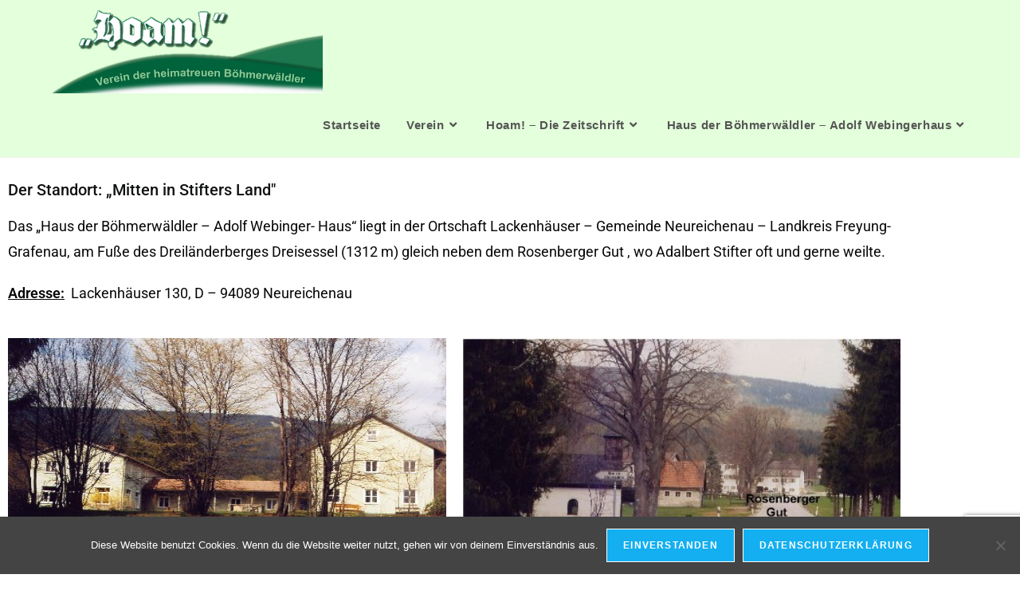

--- FILE ---
content_type: text/html; charset=utf-8
request_url: https://www.google.com/recaptcha/api2/anchor?ar=1&k=6LfdL6ErAAAAAHPXUCwAz__nuouof9yYjH3k5KWc&co=aHR0cHM6Ly93d3cuaG9hbS5ldTo0NDM.&hl=en&v=PoyoqOPhxBO7pBk68S4YbpHZ&size=invisible&anchor-ms=20000&execute-ms=30000&cb=loadwn9kjq62
body_size: 48628
content:
<!DOCTYPE HTML><html dir="ltr" lang="en"><head><meta http-equiv="Content-Type" content="text/html; charset=UTF-8">
<meta http-equiv="X-UA-Compatible" content="IE=edge">
<title>reCAPTCHA</title>
<style type="text/css">
/* cyrillic-ext */
@font-face {
  font-family: 'Roboto';
  font-style: normal;
  font-weight: 400;
  font-stretch: 100%;
  src: url(//fonts.gstatic.com/s/roboto/v48/KFO7CnqEu92Fr1ME7kSn66aGLdTylUAMa3GUBHMdazTgWw.woff2) format('woff2');
  unicode-range: U+0460-052F, U+1C80-1C8A, U+20B4, U+2DE0-2DFF, U+A640-A69F, U+FE2E-FE2F;
}
/* cyrillic */
@font-face {
  font-family: 'Roboto';
  font-style: normal;
  font-weight: 400;
  font-stretch: 100%;
  src: url(//fonts.gstatic.com/s/roboto/v48/KFO7CnqEu92Fr1ME7kSn66aGLdTylUAMa3iUBHMdazTgWw.woff2) format('woff2');
  unicode-range: U+0301, U+0400-045F, U+0490-0491, U+04B0-04B1, U+2116;
}
/* greek-ext */
@font-face {
  font-family: 'Roboto';
  font-style: normal;
  font-weight: 400;
  font-stretch: 100%;
  src: url(//fonts.gstatic.com/s/roboto/v48/KFO7CnqEu92Fr1ME7kSn66aGLdTylUAMa3CUBHMdazTgWw.woff2) format('woff2');
  unicode-range: U+1F00-1FFF;
}
/* greek */
@font-face {
  font-family: 'Roboto';
  font-style: normal;
  font-weight: 400;
  font-stretch: 100%;
  src: url(//fonts.gstatic.com/s/roboto/v48/KFO7CnqEu92Fr1ME7kSn66aGLdTylUAMa3-UBHMdazTgWw.woff2) format('woff2');
  unicode-range: U+0370-0377, U+037A-037F, U+0384-038A, U+038C, U+038E-03A1, U+03A3-03FF;
}
/* math */
@font-face {
  font-family: 'Roboto';
  font-style: normal;
  font-weight: 400;
  font-stretch: 100%;
  src: url(//fonts.gstatic.com/s/roboto/v48/KFO7CnqEu92Fr1ME7kSn66aGLdTylUAMawCUBHMdazTgWw.woff2) format('woff2');
  unicode-range: U+0302-0303, U+0305, U+0307-0308, U+0310, U+0312, U+0315, U+031A, U+0326-0327, U+032C, U+032F-0330, U+0332-0333, U+0338, U+033A, U+0346, U+034D, U+0391-03A1, U+03A3-03A9, U+03B1-03C9, U+03D1, U+03D5-03D6, U+03F0-03F1, U+03F4-03F5, U+2016-2017, U+2034-2038, U+203C, U+2040, U+2043, U+2047, U+2050, U+2057, U+205F, U+2070-2071, U+2074-208E, U+2090-209C, U+20D0-20DC, U+20E1, U+20E5-20EF, U+2100-2112, U+2114-2115, U+2117-2121, U+2123-214F, U+2190, U+2192, U+2194-21AE, U+21B0-21E5, U+21F1-21F2, U+21F4-2211, U+2213-2214, U+2216-22FF, U+2308-230B, U+2310, U+2319, U+231C-2321, U+2336-237A, U+237C, U+2395, U+239B-23B7, U+23D0, U+23DC-23E1, U+2474-2475, U+25AF, U+25B3, U+25B7, U+25BD, U+25C1, U+25CA, U+25CC, U+25FB, U+266D-266F, U+27C0-27FF, U+2900-2AFF, U+2B0E-2B11, U+2B30-2B4C, U+2BFE, U+3030, U+FF5B, U+FF5D, U+1D400-1D7FF, U+1EE00-1EEFF;
}
/* symbols */
@font-face {
  font-family: 'Roboto';
  font-style: normal;
  font-weight: 400;
  font-stretch: 100%;
  src: url(//fonts.gstatic.com/s/roboto/v48/KFO7CnqEu92Fr1ME7kSn66aGLdTylUAMaxKUBHMdazTgWw.woff2) format('woff2');
  unicode-range: U+0001-000C, U+000E-001F, U+007F-009F, U+20DD-20E0, U+20E2-20E4, U+2150-218F, U+2190, U+2192, U+2194-2199, U+21AF, U+21E6-21F0, U+21F3, U+2218-2219, U+2299, U+22C4-22C6, U+2300-243F, U+2440-244A, U+2460-24FF, U+25A0-27BF, U+2800-28FF, U+2921-2922, U+2981, U+29BF, U+29EB, U+2B00-2BFF, U+4DC0-4DFF, U+FFF9-FFFB, U+10140-1018E, U+10190-1019C, U+101A0, U+101D0-101FD, U+102E0-102FB, U+10E60-10E7E, U+1D2C0-1D2D3, U+1D2E0-1D37F, U+1F000-1F0FF, U+1F100-1F1AD, U+1F1E6-1F1FF, U+1F30D-1F30F, U+1F315, U+1F31C, U+1F31E, U+1F320-1F32C, U+1F336, U+1F378, U+1F37D, U+1F382, U+1F393-1F39F, U+1F3A7-1F3A8, U+1F3AC-1F3AF, U+1F3C2, U+1F3C4-1F3C6, U+1F3CA-1F3CE, U+1F3D4-1F3E0, U+1F3ED, U+1F3F1-1F3F3, U+1F3F5-1F3F7, U+1F408, U+1F415, U+1F41F, U+1F426, U+1F43F, U+1F441-1F442, U+1F444, U+1F446-1F449, U+1F44C-1F44E, U+1F453, U+1F46A, U+1F47D, U+1F4A3, U+1F4B0, U+1F4B3, U+1F4B9, U+1F4BB, U+1F4BF, U+1F4C8-1F4CB, U+1F4D6, U+1F4DA, U+1F4DF, U+1F4E3-1F4E6, U+1F4EA-1F4ED, U+1F4F7, U+1F4F9-1F4FB, U+1F4FD-1F4FE, U+1F503, U+1F507-1F50B, U+1F50D, U+1F512-1F513, U+1F53E-1F54A, U+1F54F-1F5FA, U+1F610, U+1F650-1F67F, U+1F687, U+1F68D, U+1F691, U+1F694, U+1F698, U+1F6AD, U+1F6B2, U+1F6B9-1F6BA, U+1F6BC, U+1F6C6-1F6CF, U+1F6D3-1F6D7, U+1F6E0-1F6EA, U+1F6F0-1F6F3, U+1F6F7-1F6FC, U+1F700-1F7FF, U+1F800-1F80B, U+1F810-1F847, U+1F850-1F859, U+1F860-1F887, U+1F890-1F8AD, U+1F8B0-1F8BB, U+1F8C0-1F8C1, U+1F900-1F90B, U+1F93B, U+1F946, U+1F984, U+1F996, U+1F9E9, U+1FA00-1FA6F, U+1FA70-1FA7C, U+1FA80-1FA89, U+1FA8F-1FAC6, U+1FACE-1FADC, U+1FADF-1FAE9, U+1FAF0-1FAF8, U+1FB00-1FBFF;
}
/* vietnamese */
@font-face {
  font-family: 'Roboto';
  font-style: normal;
  font-weight: 400;
  font-stretch: 100%;
  src: url(//fonts.gstatic.com/s/roboto/v48/KFO7CnqEu92Fr1ME7kSn66aGLdTylUAMa3OUBHMdazTgWw.woff2) format('woff2');
  unicode-range: U+0102-0103, U+0110-0111, U+0128-0129, U+0168-0169, U+01A0-01A1, U+01AF-01B0, U+0300-0301, U+0303-0304, U+0308-0309, U+0323, U+0329, U+1EA0-1EF9, U+20AB;
}
/* latin-ext */
@font-face {
  font-family: 'Roboto';
  font-style: normal;
  font-weight: 400;
  font-stretch: 100%;
  src: url(//fonts.gstatic.com/s/roboto/v48/KFO7CnqEu92Fr1ME7kSn66aGLdTylUAMa3KUBHMdazTgWw.woff2) format('woff2');
  unicode-range: U+0100-02BA, U+02BD-02C5, U+02C7-02CC, U+02CE-02D7, U+02DD-02FF, U+0304, U+0308, U+0329, U+1D00-1DBF, U+1E00-1E9F, U+1EF2-1EFF, U+2020, U+20A0-20AB, U+20AD-20C0, U+2113, U+2C60-2C7F, U+A720-A7FF;
}
/* latin */
@font-face {
  font-family: 'Roboto';
  font-style: normal;
  font-weight: 400;
  font-stretch: 100%;
  src: url(//fonts.gstatic.com/s/roboto/v48/KFO7CnqEu92Fr1ME7kSn66aGLdTylUAMa3yUBHMdazQ.woff2) format('woff2');
  unicode-range: U+0000-00FF, U+0131, U+0152-0153, U+02BB-02BC, U+02C6, U+02DA, U+02DC, U+0304, U+0308, U+0329, U+2000-206F, U+20AC, U+2122, U+2191, U+2193, U+2212, U+2215, U+FEFF, U+FFFD;
}
/* cyrillic-ext */
@font-face {
  font-family: 'Roboto';
  font-style: normal;
  font-weight: 500;
  font-stretch: 100%;
  src: url(//fonts.gstatic.com/s/roboto/v48/KFO7CnqEu92Fr1ME7kSn66aGLdTylUAMa3GUBHMdazTgWw.woff2) format('woff2');
  unicode-range: U+0460-052F, U+1C80-1C8A, U+20B4, U+2DE0-2DFF, U+A640-A69F, U+FE2E-FE2F;
}
/* cyrillic */
@font-face {
  font-family: 'Roboto';
  font-style: normal;
  font-weight: 500;
  font-stretch: 100%;
  src: url(//fonts.gstatic.com/s/roboto/v48/KFO7CnqEu92Fr1ME7kSn66aGLdTylUAMa3iUBHMdazTgWw.woff2) format('woff2');
  unicode-range: U+0301, U+0400-045F, U+0490-0491, U+04B0-04B1, U+2116;
}
/* greek-ext */
@font-face {
  font-family: 'Roboto';
  font-style: normal;
  font-weight: 500;
  font-stretch: 100%;
  src: url(//fonts.gstatic.com/s/roboto/v48/KFO7CnqEu92Fr1ME7kSn66aGLdTylUAMa3CUBHMdazTgWw.woff2) format('woff2');
  unicode-range: U+1F00-1FFF;
}
/* greek */
@font-face {
  font-family: 'Roboto';
  font-style: normal;
  font-weight: 500;
  font-stretch: 100%;
  src: url(//fonts.gstatic.com/s/roboto/v48/KFO7CnqEu92Fr1ME7kSn66aGLdTylUAMa3-UBHMdazTgWw.woff2) format('woff2');
  unicode-range: U+0370-0377, U+037A-037F, U+0384-038A, U+038C, U+038E-03A1, U+03A3-03FF;
}
/* math */
@font-face {
  font-family: 'Roboto';
  font-style: normal;
  font-weight: 500;
  font-stretch: 100%;
  src: url(//fonts.gstatic.com/s/roboto/v48/KFO7CnqEu92Fr1ME7kSn66aGLdTylUAMawCUBHMdazTgWw.woff2) format('woff2');
  unicode-range: U+0302-0303, U+0305, U+0307-0308, U+0310, U+0312, U+0315, U+031A, U+0326-0327, U+032C, U+032F-0330, U+0332-0333, U+0338, U+033A, U+0346, U+034D, U+0391-03A1, U+03A3-03A9, U+03B1-03C9, U+03D1, U+03D5-03D6, U+03F0-03F1, U+03F4-03F5, U+2016-2017, U+2034-2038, U+203C, U+2040, U+2043, U+2047, U+2050, U+2057, U+205F, U+2070-2071, U+2074-208E, U+2090-209C, U+20D0-20DC, U+20E1, U+20E5-20EF, U+2100-2112, U+2114-2115, U+2117-2121, U+2123-214F, U+2190, U+2192, U+2194-21AE, U+21B0-21E5, U+21F1-21F2, U+21F4-2211, U+2213-2214, U+2216-22FF, U+2308-230B, U+2310, U+2319, U+231C-2321, U+2336-237A, U+237C, U+2395, U+239B-23B7, U+23D0, U+23DC-23E1, U+2474-2475, U+25AF, U+25B3, U+25B7, U+25BD, U+25C1, U+25CA, U+25CC, U+25FB, U+266D-266F, U+27C0-27FF, U+2900-2AFF, U+2B0E-2B11, U+2B30-2B4C, U+2BFE, U+3030, U+FF5B, U+FF5D, U+1D400-1D7FF, U+1EE00-1EEFF;
}
/* symbols */
@font-face {
  font-family: 'Roboto';
  font-style: normal;
  font-weight: 500;
  font-stretch: 100%;
  src: url(//fonts.gstatic.com/s/roboto/v48/KFO7CnqEu92Fr1ME7kSn66aGLdTylUAMaxKUBHMdazTgWw.woff2) format('woff2');
  unicode-range: U+0001-000C, U+000E-001F, U+007F-009F, U+20DD-20E0, U+20E2-20E4, U+2150-218F, U+2190, U+2192, U+2194-2199, U+21AF, U+21E6-21F0, U+21F3, U+2218-2219, U+2299, U+22C4-22C6, U+2300-243F, U+2440-244A, U+2460-24FF, U+25A0-27BF, U+2800-28FF, U+2921-2922, U+2981, U+29BF, U+29EB, U+2B00-2BFF, U+4DC0-4DFF, U+FFF9-FFFB, U+10140-1018E, U+10190-1019C, U+101A0, U+101D0-101FD, U+102E0-102FB, U+10E60-10E7E, U+1D2C0-1D2D3, U+1D2E0-1D37F, U+1F000-1F0FF, U+1F100-1F1AD, U+1F1E6-1F1FF, U+1F30D-1F30F, U+1F315, U+1F31C, U+1F31E, U+1F320-1F32C, U+1F336, U+1F378, U+1F37D, U+1F382, U+1F393-1F39F, U+1F3A7-1F3A8, U+1F3AC-1F3AF, U+1F3C2, U+1F3C4-1F3C6, U+1F3CA-1F3CE, U+1F3D4-1F3E0, U+1F3ED, U+1F3F1-1F3F3, U+1F3F5-1F3F7, U+1F408, U+1F415, U+1F41F, U+1F426, U+1F43F, U+1F441-1F442, U+1F444, U+1F446-1F449, U+1F44C-1F44E, U+1F453, U+1F46A, U+1F47D, U+1F4A3, U+1F4B0, U+1F4B3, U+1F4B9, U+1F4BB, U+1F4BF, U+1F4C8-1F4CB, U+1F4D6, U+1F4DA, U+1F4DF, U+1F4E3-1F4E6, U+1F4EA-1F4ED, U+1F4F7, U+1F4F9-1F4FB, U+1F4FD-1F4FE, U+1F503, U+1F507-1F50B, U+1F50D, U+1F512-1F513, U+1F53E-1F54A, U+1F54F-1F5FA, U+1F610, U+1F650-1F67F, U+1F687, U+1F68D, U+1F691, U+1F694, U+1F698, U+1F6AD, U+1F6B2, U+1F6B9-1F6BA, U+1F6BC, U+1F6C6-1F6CF, U+1F6D3-1F6D7, U+1F6E0-1F6EA, U+1F6F0-1F6F3, U+1F6F7-1F6FC, U+1F700-1F7FF, U+1F800-1F80B, U+1F810-1F847, U+1F850-1F859, U+1F860-1F887, U+1F890-1F8AD, U+1F8B0-1F8BB, U+1F8C0-1F8C1, U+1F900-1F90B, U+1F93B, U+1F946, U+1F984, U+1F996, U+1F9E9, U+1FA00-1FA6F, U+1FA70-1FA7C, U+1FA80-1FA89, U+1FA8F-1FAC6, U+1FACE-1FADC, U+1FADF-1FAE9, U+1FAF0-1FAF8, U+1FB00-1FBFF;
}
/* vietnamese */
@font-face {
  font-family: 'Roboto';
  font-style: normal;
  font-weight: 500;
  font-stretch: 100%;
  src: url(//fonts.gstatic.com/s/roboto/v48/KFO7CnqEu92Fr1ME7kSn66aGLdTylUAMa3OUBHMdazTgWw.woff2) format('woff2');
  unicode-range: U+0102-0103, U+0110-0111, U+0128-0129, U+0168-0169, U+01A0-01A1, U+01AF-01B0, U+0300-0301, U+0303-0304, U+0308-0309, U+0323, U+0329, U+1EA0-1EF9, U+20AB;
}
/* latin-ext */
@font-face {
  font-family: 'Roboto';
  font-style: normal;
  font-weight: 500;
  font-stretch: 100%;
  src: url(//fonts.gstatic.com/s/roboto/v48/KFO7CnqEu92Fr1ME7kSn66aGLdTylUAMa3KUBHMdazTgWw.woff2) format('woff2');
  unicode-range: U+0100-02BA, U+02BD-02C5, U+02C7-02CC, U+02CE-02D7, U+02DD-02FF, U+0304, U+0308, U+0329, U+1D00-1DBF, U+1E00-1E9F, U+1EF2-1EFF, U+2020, U+20A0-20AB, U+20AD-20C0, U+2113, U+2C60-2C7F, U+A720-A7FF;
}
/* latin */
@font-face {
  font-family: 'Roboto';
  font-style: normal;
  font-weight: 500;
  font-stretch: 100%;
  src: url(//fonts.gstatic.com/s/roboto/v48/KFO7CnqEu92Fr1ME7kSn66aGLdTylUAMa3yUBHMdazQ.woff2) format('woff2');
  unicode-range: U+0000-00FF, U+0131, U+0152-0153, U+02BB-02BC, U+02C6, U+02DA, U+02DC, U+0304, U+0308, U+0329, U+2000-206F, U+20AC, U+2122, U+2191, U+2193, U+2212, U+2215, U+FEFF, U+FFFD;
}
/* cyrillic-ext */
@font-face {
  font-family: 'Roboto';
  font-style: normal;
  font-weight: 900;
  font-stretch: 100%;
  src: url(//fonts.gstatic.com/s/roboto/v48/KFO7CnqEu92Fr1ME7kSn66aGLdTylUAMa3GUBHMdazTgWw.woff2) format('woff2');
  unicode-range: U+0460-052F, U+1C80-1C8A, U+20B4, U+2DE0-2DFF, U+A640-A69F, U+FE2E-FE2F;
}
/* cyrillic */
@font-face {
  font-family: 'Roboto';
  font-style: normal;
  font-weight: 900;
  font-stretch: 100%;
  src: url(//fonts.gstatic.com/s/roboto/v48/KFO7CnqEu92Fr1ME7kSn66aGLdTylUAMa3iUBHMdazTgWw.woff2) format('woff2');
  unicode-range: U+0301, U+0400-045F, U+0490-0491, U+04B0-04B1, U+2116;
}
/* greek-ext */
@font-face {
  font-family: 'Roboto';
  font-style: normal;
  font-weight: 900;
  font-stretch: 100%;
  src: url(//fonts.gstatic.com/s/roboto/v48/KFO7CnqEu92Fr1ME7kSn66aGLdTylUAMa3CUBHMdazTgWw.woff2) format('woff2');
  unicode-range: U+1F00-1FFF;
}
/* greek */
@font-face {
  font-family: 'Roboto';
  font-style: normal;
  font-weight: 900;
  font-stretch: 100%;
  src: url(//fonts.gstatic.com/s/roboto/v48/KFO7CnqEu92Fr1ME7kSn66aGLdTylUAMa3-UBHMdazTgWw.woff2) format('woff2');
  unicode-range: U+0370-0377, U+037A-037F, U+0384-038A, U+038C, U+038E-03A1, U+03A3-03FF;
}
/* math */
@font-face {
  font-family: 'Roboto';
  font-style: normal;
  font-weight: 900;
  font-stretch: 100%;
  src: url(//fonts.gstatic.com/s/roboto/v48/KFO7CnqEu92Fr1ME7kSn66aGLdTylUAMawCUBHMdazTgWw.woff2) format('woff2');
  unicode-range: U+0302-0303, U+0305, U+0307-0308, U+0310, U+0312, U+0315, U+031A, U+0326-0327, U+032C, U+032F-0330, U+0332-0333, U+0338, U+033A, U+0346, U+034D, U+0391-03A1, U+03A3-03A9, U+03B1-03C9, U+03D1, U+03D5-03D6, U+03F0-03F1, U+03F4-03F5, U+2016-2017, U+2034-2038, U+203C, U+2040, U+2043, U+2047, U+2050, U+2057, U+205F, U+2070-2071, U+2074-208E, U+2090-209C, U+20D0-20DC, U+20E1, U+20E5-20EF, U+2100-2112, U+2114-2115, U+2117-2121, U+2123-214F, U+2190, U+2192, U+2194-21AE, U+21B0-21E5, U+21F1-21F2, U+21F4-2211, U+2213-2214, U+2216-22FF, U+2308-230B, U+2310, U+2319, U+231C-2321, U+2336-237A, U+237C, U+2395, U+239B-23B7, U+23D0, U+23DC-23E1, U+2474-2475, U+25AF, U+25B3, U+25B7, U+25BD, U+25C1, U+25CA, U+25CC, U+25FB, U+266D-266F, U+27C0-27FF, U+2900-2AFF, U+2B0E-2B11, U+2B30-2B4C, U+2BFE, U+3030, U+FF5B, U+FF5D, U+1D400-1D7FF, U+1EE00-1EEFF;
}
/* symbols */
@font-face {
  font-family: 'Roboto';
  font-style: normal;
  font-weight: 900;
  font-stretch: 100%;
  src: url(//fonts.gstatic.com/s/roboto/v48/KFO7CnqEu92Fr1ME7kSn66aGLdTylUAMaxKUBHMdazTgWw.woff2) format('woff2');
  unicode-range: U+0001-000C, U+000E-001F, U+007F-009F, U+20DD-20E0, U+20E2-20E4, U+2150-218F, U+2190, U+2192, U+2194-2199, U+21AF, U+21E6-21F0, U+21F3, U+2218-2219, U+2299, U+22C4-22C6, U+2300-243F, U+2440-244A, U+2460-24FF, U+25A0-27BF, U+2800-28FF, U+2921-2922, U+2981, U+29BF, U+29EB, U+2B00-2BFF, U+4DC0-4DFF, U+FFF9-FFFB, U+10140-1018E, U+10190-1019C, U+101A0, U+101D0-101FD, U+102E0-102FB, U+10E60-10E7E, U+1D2C0-1D2D3, U+1D2E0-1D37F, U+1F000-1F0FF, U+1F100-1F1AD, U+1F1E6-1F1FF, U+1F30D-1F30F, U+1F315, U+1F31C, U+1F31E, U+1F320-1F32C, U+1F336, U+1F378, U+1F37D, U+1F382, U+1F393-1F39F, U+1F3A7-1F3A8, U+1F3AC-1F3AF, U+1F3C2, U+1F3C4-1F3C6, U+1F3CA-1F3CE, U+1F3D4-1F3E0, U+1F3ED, U+1F3F1-1F3F3, U+1F3F5-1F3F7, U+1F408, U+1F415, U+1F41F, U+1F426, U+1F43F, U+1F441-1F442, U+1F444, U+1F446-1F449, U+1F44C-1F44E, U+1F453, U+1F46A, U+1F47D, U+1F4A3, U+1F4B0, U+1F4B3, U+1F4B9, U+1F4BB, U+1F4BF, U+1F4C8-1F4CB, U+1F4D6, U+1F4DA, U+1F4DF, U+1F4E3-1F4E6, U+1F4EA-1F4ED, U+1F4F7, U+1F4F9-1F4FB, U+1F4FD-1F4FE, U+1F503, U+1F507-1F50B, U+1F50D, U+1F512-1F513, U+1F53E-1F54A, U+1F54F-1F5FA, U+1F610, U+1F650-1F67F, U+1F687, U+1F68D, U+1F691, U+1F694, U+1F698, U+1F6AD, U+1F6B2, U+1F6B9-1F6BA, U+1F6BC, U+1F6C6-1F6CF, U+1F6D3-1F6D7, U+1F6E0-1F6EA, U+1F6F0-1F6F3, U+1F6F7-1F6FC, U+1F700-1F7FF, U+1F800-1F80B, U+1F810-1F847, U+1F850-1F859, U+1F860-1F887, U+1F890-1F8AD, U+1F8B0-1F8BB, U+1F8C0-1F8C1, U+1F900-1F90B, U+1F93B, U+1F946, U+1F984, U+1F996, U+1F9E9, U+1FA00-1FA6F, U+1FA70-1FA7C, U+1FA80-1FA89, U+1FA8F-1FAC6, U+1FACE-1FADC, U+1FADF-1FAE9, U+1FAF0-1FAF8, U+1FB00-1FBFF;
}
/* vietnamese */
@font-face {
  font-family: 'Roboto';
  font-style: normal;
  font-weight: 900;
  font-stretch: 100%;
  src: url(//fonts.gstatic.com/s/roboto/v48/KFO7CnqEu92Fr1ME7kSn66aGLdTylUAMa3OUBHMdazTgWw.woff2) format('woff2');
  unicode-range: U+0102-0103, U+0110-0111, U+0128-0129, U+0168-0169, U+01A0-01A1, U+01AF-01B0, U+0300-0301, U+0303-0304, U+0308-0309, U+0323, U+0329, U+1EA0-1EF9, U+20AB;
}
/* latin-ext */
@font-face {
  font-family: 'Roboto';
  font-style: normal;
  font-weight: 900;
  font-stretch: 100%;
  src: url(//fonts.gstatic.com/s/roboto/v48/KFO7CnqEu92Fr1ME7kSn66aGLdTylUAMa3KUBHMdazTgWw.woff2) format('woff2');
  unicode-range: U+0100-02BA, U+02BD-02C5, U+02C7-02CC, U+02CE-02D7, U+02DD-02FF, U+0304, U+0308, U+0329, U+1D00-1DBF, U+1E00-1E9F, U+1EF2-1EFF, U+2020, U+20A0-20AB, U+20AD-20C0, U+2113, U+2C60-2C7F, U+A720-A7FF;
}
/* latin */
@font-face {
  font-family: 'Roboto';
  font-style: normal;
  font-weight: 900;
  font-stretch: 100%;
  src: url(//fonts.gstatic.com/s/roboto/v48/KFO7CnqEu92Fr1ME7kSn66aGLdTylUAMa3yUBHMdazQ.woff2) format('woff2');
  unicode-range: U+0000-00FF, U+0131, U+0152-0153, U+02BB-02BC, U+02C6, U+02DA, U+02DC, U+0304, U+0308, U+0329, U+2000-206F, U+20AC, U+2122, U+2191, U+2193, U+2212, U+2215, U+FEFF, U+FFFD;
}

</style>
<link rel="stylesheet" type="text/css" href="https://www.gstatic.com/recaptcha/releases/PoyoqOPhxBO7pBk68S4YbpHZ/styles__ltr.css">
<script nonce="8hQQ9n_z7bmx71Pc-TIKjQ" type="text/javascript">window['__recaptcha_api'] = 'https://www.google.com/recaptcha/api2/';</script>
<script type="text/javascript" src="https://www.gstatic.com/recaptcha/releases/PoyoqOPhxBO7pBk68S4YbpHZ/recaptcha__en.js" nonce="8hQQ9n_z7bmx71Pc-TIKjQ">
      
    </script></head>
<body><div id="rc-anchor-alert" class="rc-anchor-alert"></div>
<input type="hidden" id="recaptcha-token" value="[base64]">
<script type="text/javascript" nonce="8hQQ9n_z7bmx71Pc-TIKjQ">
      recaptcha.anchor.Main.init("[\x22ainput\x22,[\x22bgdata\x22,\x22\x22,\[base64]/[base64]/[base64]/[base64]/[base64]/[base64]/KGcoTywyNTMsTy5PKSxVRyhPLEMpKTpnKE8sMjUzLEMpLE8pKSxsKSksTykpfSxieT1mdW5jdGlvbihDLE8sdSxsKXtmb3IobD0odT1SKEMpLDApO08+MDtPLS0pbD1sPDw4fFooQyk7ZyhDLHUsbCl9LFVHPWZ1bmN0aW9uKEMsTyl7Qy5pLmxlbmd0aD4xMDQ/[base64]/[base64]/[base64]/[base64]/[base64]/[base64]/[base64]\\u003d\x22,\[base64]\\u003d\x22,\x22wq8iWcKIP3oJw4nDjV/[base64]/Y8K9G8O7wo3DjWfCjDDClMOsbsO1QDrCg8Kqwr3ChGMSwoJtw5EBJsKKwosgWirCg1YscD1SQMK4wpHCtSlgaEQfwpTCgcKQXcOcwqrDvXHDrWzCtMOEwq8QWTtow704GsKeIcOCw57DmGIqccKBwo1XYcOFwr/Dvh/[base64]/DqmRvw6zCkgfDlhzDiMOiwrkyf2PCtcKqYhhZwrQ3wocaw63ClcKnbhpuwp/CmsKsw74idWLDksOJw7rChUhNw7HDkcK+AyBxdcOBLMOxw4nDnAnDlsOcwqTCucODFsOJf8KlAMOAw5fCt0XDnGxEwpvCp0RULT9KwqAoVG05wqTChmLDqcKsN8Ora8OcVcOdwrXCncKFdMOvwqjCrsOoeMOhw4/DtMKbLQnDjzXDrVvDswp2exsEwobDoD3CpMOHw5rCocO1wqBCNMKTwrtAOyhRwpBnw4RewrLDiUQewrDChQkBP8Opwo7CosKmRUzChMOHFMOaDMKfHAkoY0fCssK4ZMKSwppTw5XClB0AwoYzw43Ck8KucX1GWRsawrPDgC/[base64]/Dq8Ogb8Oywp1Gw5DDn8ORwrrDisOMDUtcckfDv3Abwr/[base64]/Cuwx9w6TCsD4Pb0YZAsO4YcKDeDBgw4nCsScQw7jCp3NePsKxNlXDgcOnwooVwohWwpMjw77CmcKGwqjDhE/ChUV4w7Fzf8KYZkLDhsOOP8OEDA7DrycSw5/[base64]/w6bDsxrDpsKzwp8cwpAbVW/[base64]/CkMO3worChQRKw51Nw5A8woDDmzgBwokLC30Nw6k9T8OPwr3DhABOw5s8e8O4woPCvsKwwovCo0QhbCNZPj/CrcKFeBHDuhdIRcOcHMKZw5cYw4bCicO8W3U/YsObQ8KXYMOVw5lLw6zDosO2FsKPA8OGw5JEQDJMw7EGw6I3cAMhQ1nDs8O/[base64]/Dvy09C0s5KcOdRATDh3/[base64]/CqV8swqh9wpTCjGrCrcKgOAY0w4QMw6tQERnDg8OFTGnCsDMXwr5cwqoZSMO8Uy4Rw7nCqMK8K8KVw6pDw407LzcDIAXDrUcKD8OmeD3CgsOKY8KtUFYUDcO7KsOfw4vDqDLDlcOmwpo3w5VJCFpGwrzCvipvX8OWwrMlw5HDlsKxJ3AZw4DDnDNLwrHDlgRaEmnCkV/[base64]/w4fDmcOGwqHCiMKtw5vDnWvCgcKYL2XCi8OSesKVwqcrTMKKQsK2w6U2w7E4BUnClwHDjnB6ZsOWJk7Cvj7Dn208awBaw7Mjw6sXwpYZwqDDvDXCj8K/wrk+ZMKhC3rCpDctwrDDiMOYfmVwb8OlO8OZeG7DuMKpKTNJw7EwO8KkTcO2J1lLZ8K6w43Cl1oswqw/wrzDkX/CgRDDljYiYi3DuMOmwo/DtMK3SkfCtsOPYzQQDHovw7XCisKzZMK0PQPCsMOzRThhVDgpw5cOV8Kkwo7CkcORwqtIW8OyHF0TwrHCo3hcUsKbwpfChG8KZBxHw7/DqsOwKcOTw7TClRZZK8KdWHDDgE3Cpm4Kw6k2P8KpRcO6w4XCkDfDil87KMOfwoJMQsOSw6TDssK9wqBHFz5QwqzChMKVeFVHFSbCn0xcZcOgIcOfP3MIwr/CojXDt8K+eMODccKRAMO/fMK8KcOZwr10wrRPJRvDkic3NEHDoi/DuCklwpUqSwR+Rn8ucQrCrMK9TcOTGMK5w6XDuz3ChyTDsMOiwqnClmhGw6TDkMOnw5YiOsKdQMONwp7CkhbCjiLDtD9RZMKBKn/CuAp9N8Kqw7Q4wrBlOsKvXhQWw6zCtQN6fzoVw7fDmMK5BmzCkcOBwqvCiMKfw5VZWH1rw4rCisKEw7NmG8K2w6bDrMK6KcKcw7LCpsKzwojCs01sK8K8wp5XwqJQI8KjwozCmMKRKj/CpcOLdA3CjsK0RhLCqsKnwqfCjlfDuF/CgMO3wppYw4/CjcOpJU3DjDHCmVDDqcObwo/DlR/Dg0cow5pnfsO2cMKhw6DDkQTCuxbDgR/CiTNxXAY+w7NDw5jCvi03aMORA8Ohw5h1Yz0mwqA7VSXDjmvDm8KKw7zCi8OMw7cMwodTw7xpXMO/wpUowqjDisKjw5Jbw7vCocK6W8O3d8O6NsOJKBEHwqkGw7dfNcOGwosMdynDpsOmEsK+eyzCrsOCwo7DoAvDrsOqw7gSw4k8wpAnwoXCu3BmfcK/W28hM8K2w6MpPTpVw4DDmRHCj2ZEw57DhBTCr3DCiRBAw7QRw7/[base64]/[base64]/DhS7DuAnDtVnDtyAJwpTCqsOlVsK3w5JgwoF7wp3Dv8OSLVNJNz5Ywp7DgsKPw5cZwoDChUnCtiQGPG7Cr8Kbez7Dt8KUBkzDrcKAT07Dv27DusORVQPCvC/DkcKQwrZaWcOQN3Fmw4hMwozCsMKQw4xuAxk2w6PDgsK9LcOWw4jDusO1w6tywoQUMAFYLB7DmMKYXk7DusO2woDCqHvCrzjChsKzH8KqwpJewoXCjCtFeydVwq/CkznCm8Kyw7nCujcEwrc6wqIZN8Kww5XDtMOMMcOgwptiwqQhw5UXSRRfBBzCgEjDokjDssOwDcKhASARw7NrBcOqfw94w6vDo8KedVHCiMKSP0VrRsOYe8OmM2nDjmEJwoJBE2/DlSImDUzCgsKKFsOXw6DDj1cyw7UMw58ewpHDlz4jwqbDtMOgw5hRwqzDtMKCw5sVUcKGwqzCoCc/QMK7KcOpKx8fw5p6dyXDl8KaYMKIw7EzUsKDfVvDsUjCp8KawrTCh8O6wpd7O8Ood8KLwoDCsMK2w7VmwpnDjErCr8KuwocOVilvPgkFwqPCqsKCTcOifcK1NmnCnn/CrsKMw51Wwo0KV8KvZRFAwrrCjMKzRStdbyHDlsKOOGHChBJtb8KjQcOHO1h+wqLCksKcwq7CoAtfUcK6w7DCkcONw7IPw5I2w6JwwqbDr8OzW8OkCcOew74Rw589A8K2MHsvw4zClwQew6PCrWwnwrbDhnbCrVNWw5rCtcOlw4d5Ii/DpsOmw7wbEcO7dcK/w5IhYMOeLmoibX/DicKXRsOCEMKmMwdVcMK8FcK8Uhd/FB7Ct8Oywp4/GMKYZVQUNzJ0w6DCjcK3WmPDhDLDtTbDvRnCl8KHwrIZJcO6wrTCkwjCvcOuaAvDomEjUhJWQ8KnZMKcZzvDvHR9w7QGVnTDpsKxw7TCscOJCTovw5TDn0x8TQbCgMKYwqrCqcKAw6rDl8KFw7PDscO1wpxNcXDDqsKMKVx/OMOcw5Vdw5PDlcOKw5TDnWTDssKSwrPCu8OZwrMDXcKtKjXDs8K6ZMOoacKHw6vDmTJrwpJywrMyVcK8JxPDiMORw4TCs3/DucO9w5TCnMO8ZU4oworCksKRwq7DtUNHw7tXLMK2wr0IecOGw5V3wqhKBCN4VwPDmzJgP0F6w6Jhw63CocKFwqPDoyZNwr9kwrgeHFA1wozDkMOuasOfRcOuKcKtc041woB8w5zDuGXDkQDDqFtje8K/wocqOsOHw7JkwrnDtU7DvEMvwqXDt8KLw73CjsO5JMOJwoTDrMK+wrV8fcOqVzduw4XCocOywqvClHELWxwLAMOqejvCssOQWg/[base64]/wqo/Dl7CisKmVXZIC00HwojCu8OcNTbCilvDo3peZMKZWMKVwrMuwrnDnsO3w5nCgMO/w6c8QsKswrsVHMK7w4PCkU/Ci8OWw6DCvH1Hw6zCgRPCrCvCn8OiISbDrltHw6/ChVc/w4DDuMOzw5/[base64]/CgcKNw5/DnsKRwpltTyDCtcKlwpBRM8OPw4fDrVLDosOqwrTDv0x9Z8KHwqcFI8Kew4rCiEJ/MGvDnRJjw7LDsMOMwo8kYCLDiS1SwqbDoFE5KB3CpE14EMKxwqtdUsKEcSguw6bCtMKqwqDCn8Ocw5/Cvi/Dk8OAw6vCoUjDjcKiw6XCqsK3wrRQJzjDmsOTw6DDhcOefQo5CV7Cj8Ozw4kGW8KzZcOiw5RRecK9w7FJwrTChMO/w5nDoMKmwrfCiCDDhWfClQPDhMOgf8OKd8OWbcKuwp/[base64]/[base64]/ZcKXSsKww5szCMKcwqdHKMOfwq7CuQxXeAjCi8K1XiVRwrB1w6bCh8KuY8KMwrtYw47ClsOfClsxCcKXWMOQwoTCr2/[base64]/[base64]/ClTM3w47CscKtK8Ocw7zCsQHCtjDDp2rClirDrcO7w7DDv8Krwp9wwqDDjRLDgcKkcShJw5E4wojDhMOGwqvCrcO2wqtIw4TDqMKHHxHCjXnCm3tAPcOLWsOiN2pWMyjDpQIcw58xw7HDkgwpw5ITw408WTHDoMKIw5jDksOsSsK/NMOuYALCs3LCkxTCgsKPNVLCpcK0KSg/w4LCtUXClcKLwqHCnxDCtj5+wrReccKZZWkaw51wNifCh8KCw4xgw5YBfy7Dsmg7wrkCwqPDgG3Dk8KTw4NuAx7DjADCj8K+LMKvw74yw4E+O8Ohw5XCv1TDqTbCs8OXeMOiYHDDoDwrIsOIZw0bwpvCicO/WAbDtMKRw55idC/Dq8KowqDDi8Ojwpp3PknCtyfCjMK3IB1pD8ORM8Kew43DrMKYG1ZnwqkCw5HCoMOjU8K2QMKJwq8nWifDn38ZR8KYw5NJw4XDj8OzVMKrwqfDqQdSZGXDpMKlw5/CqzHDucOAZcOKD8OqWzvDhsOcwpvDjcOowrbDtsK7AAjDtxdEwr4tLsKdHMO4VivCvCgAVUAJwq7CsXAEWTBXY8KIIcKswqYfwrpVf8KmOjHCjELDlMOCEn3DjD46KcKjwrDDtUbDlsKgw6BrBBzCi8O3wpvDsVgKw7fDj1nDgsOMwoLCszzCgU/ChcOaw6xzHMKRFcK2w7g/VFHCh0IFa8OvwpEbwofDh3fDt1/Do8OdwrPChUrCtcKHw57DtsKpb3JQB8KlwqfCqcO2aG/DgnvCl8KPQj7Ck8KdS8OowpfDt2fDj8OewqrCvhBcw6EGw53CpMOmwrLCt0FVZxLDsGnDuMKOCsKSJBdpJRZwUMKtwpBJwpXDv2Mpw6tGwphRGE54w5wMBwvDmETDvBozwqdWwqPCvsKpI8OgPggSw6XCtcO0QjhcwogIw65TImPCrMKGw58FHMOKwpvDsWdHCcOnw6/[base64]/DhcKjwrdcOEzCuAXClMOAw4bDkSHDmMO8JQbDocK2JMOHZcKcwqLCqyzCn8KKw6fCm1zDmcOdw6nDssOCw7phw54FQcOTZQXCj8OGwp7CokbCvsOgw7bDpx4SI8K9w5/DkhHCsGXCssKoNWXDjDbCtcOra13ClgMwdcOcwqTDhA89WFzCtsKXw749DVEywobDvSHDoHpsEgJgw6DCkycAGENuMRbCpnNww5jDvnzCuDXDkcKcwpjDhWkewo5PSsObw5XDocK4wqHDsWkuw7lxw7/DhMKkH04ZwqTDjsOxwp/Cvy/ClcO9AwpjwodTFhUEwpnDgRVAw7tZw5ZYa8K6b0MIwrVXGMOFw7oQHMKPwp/Do8O5wrsUw5vCrcOPb8Kyw6/DkcKQFsO3SsKsw7oXwrzDhjF7ElXCjDIKGh/DjMKAwpLDmMOIwr/Cn8OZwp/CkFBhw5nDqcKiw5PDixUdAMOjfjooXCjDgS3Do1jCocKqdMOeZRgzI8OAw4MNZsKCK8OjwrcTH8KMwq3Dq8KiwoQ7T29mXlY/w4XDnFwsJcKqREzDl8OqT3zDiQ/[base64]/[base64]/w50kw7NiO8KTYQ/Cj8O3woDDiA89FMKRwqYmwolAccOKA8KHwod5EX0pA8K8wp7DqwvCgwgiwp5Vw5PChMKqw7ZlXGjCm242w64rwrPCt8KIS0Y9wpnCl2MiKiomw77DsMKpR8ONw6zDo8OGwr/[base64]/CrcKow6LCuQgVw6UyWzHDuMOhwqdXw7xQw59rwoTCuxnDmMKPZgrDllokOhbClMO+w7vCt8OFYw5dw4vCscO8wr1iw7wCw41ZIWDDlWPDo8KjwrjDo8Klw7ARw5bCnGDClRNJw53CkMKFc0U/[base64]/KsOvW8KvI8Kowo/ChyMsScKFSTkHw6PCqUPCjMOow67CvzzDoB4Cw4ExwofDq2wswqXCl8Oiwp/DlmfDmFTDtw3CmEE5w7rCnFZMb8KtRCvDgcOrGMKfw4DCizBIasKaOgTCjz3Cpw0aw6J0w4bCrxvChUvDj37DnX9zQ8K3IMKvJsK/aCPDgMOfwo9vw6DCg8ODwr3CtMOfwpXCosOXw6vCosOTwphOZHItFVbCsMK8SX1cwoFjw5MWwoPDghfCnMOOM17DvifCq2jCvTBKUy3DrixfKD8Gw4YTw7k4chzDj8Oqw6rDnsK4EA1YwpVbNMKCw7E/wqBAdMKOw5bDmRIXw6VrwpDDozRDw6Nqwq/DgTXDjQHCnsKMw6fCgMK5HMObwpDCilUKwrUCwoNfw4JrQsOLw7pvCktqFg/DlyPClcOhw7/CmD7CkcKIFADDtMK5wo7ClMOnwoHCuMKnwqpiwps2wokUeiJ1w48+wpkAwqTDnjTCr3ppGCp1wpLDlTNvwrXCusO8w5fDogQyL8Kiw5APw6nCgMONZsOcagfCkTrDpn3CtCMJw5dCwr7DvzVOfMOhLsKOXMKgw4kREltPOj3DtMOoQmQfwozCn0fCnS/Cn8OKY8Oiw7Ejw5odwq4/w7jCqQPCnUNaQQEWRFDDgh7DgB7DlQFGJ8O5wqYow6/DukzCq8Ksw6bDiMKOJhfCusKtw6Z7w7fCl8OzwqASesKbWMOuwp3CvsOtwqR5w743HcKYwpXCqMOnBMKaw5EyJsK/wpZSdgbDrXbDh8OVcsO7TsOswrDDsyAFAcOrb8Oew75Cw7APwrZEw79kc8OicDDDgXpxw59HL3dUIn/[base64]/FMOJwoAXWMKSwp9pG8OHKsOBdMO5LMKXwojDoRDDisK9W21wTsOBw6RAwq/CrWxQXcKXwpQ1IFnCowwiIjAUXhbDvcKjw6TClFPCt8KCw6szw64uwoAYD8O/wrBzw4M4w6vDsl5ZKcKJw4EAwoc+wpjDsX86cyXCrsO+T3AMw6jCk8KLwqfCqmrCtsKGa2FeNhYLw7sAwoDDtznCqV1awrJEd3rCqcKSScOYIMK9w7rDgcOKwrDCnA/[base64]/Xz0wCsOyIMKmw7oUfG3CiynDjkXDi8O6w6fDjD4rw5vDsm/[base64]/Cg1TCvcOYKsKVw7tBwpHChSYdwqQnwozDvcKmMzEmwoB9UsKmUsOwahEfw6TCrMOcPAlQwp3DvFcGw6IfDsKAwpBhwqJsw6JIesK4w5NIw4BfI1NVVMOHw48DwrrCkSoFLEbClhp2wpnCu8OYwrY2woPCsANUTMOKZsKWUl8Cw6Asw4/[base64]/LlvDrXpocQjDujvCsw0BW8OMwq3DoE7CpFpiHMK/w4cdJMOTQTfCnMKbw7wsPMOjIRfCjsO6wr3Dp8KIwo3ClFPCu1IHehQPw7nCscOGLMKQSkpiPMOswrB+w5jDrsOOwq3DqsO4wqrDpcKNEnPDmEIdwp0bw5zDhcKkSh/Cuztww7d0w5zDrcKbw5zCn2xkwoHClwozwoBRCEXCk8KCw6jCp8OsIgFNbVpFwofCgsOGBAHCoDdrwrXCvGZ5w7LCq8O/YRXDmkLCkyDCsCzClsO3SsKCwosTDsKnasOdw6Q8TsKIwrFiO8KEw6JqQQjCjMKpesO8wo8IwpxbMsKlworDocKvwrvCqcOSYTF5UF1Fwp02VmbCtXtnw7fCnGV1R2TDi8KsMg4hYWzDscOAwqwfw7LDrWjDvHfDgA/CusO3WFwNOX0lLFYga8Kkw61ZHi0tSMO7X8OaBMOmw7sCQh5+SnRuwqPCpsKfawwEQxDCl8Ouwr0lwqzDpFd0w6UhBU45W8O/wrkkDsOWZV1Nw7vDscK3wqtNw5wpw5ByXsOCwoHDgMKGNMOxfD9FwqPCucKuwovDvUTDpSHDmsKfEsOzN240w73Ch8KRw5c1FXFTwpXDpV3CssOSfsKJwpxkRj/DlTrClUJDwoNPAAl+w6lIw63Dm8K4GnTCn3HCj8OjQDfCrC/DucOhwpl1wq3DncOqDUTDjE9zFh7DsMOfwpXDisO4wr9ldMOKZcKzwoFGJhQWZcKZwrocwoVIV3tnHTwuIMOaw7VJIARXdivCvsOcBMK/wrvDunPCvcKdVh3DrhjCpFEEQMO/w48lw4zCjcKgwptPw4BZw48wNXxiNkdeb1zCksOgNcKKchNlFsOywphiWcORwqU/S8KSITIUwqpJDcKawrjCpcO/YCh3wos7wrfCjQnCjMK1w4N9GgfCuMKzw4/CuCNyAMONwq/DilbDt8Krw78fw6RVElfCoMKww7LDrnnCm8KRC8KBEghVwpHCqiQ5YScewqhnw6/CjMOzwqHDg8K5wqvDqlzDgcKtw6Mpw4Mqwpp/NMKSw4PCm1rCtS/[base64]/N8KRM8OYHVHDlQHCiMKKw7HCgQsuaMOdw43CicO5C13Dj8ONwqopwpXDsMOlFMOyw4bCkcKQwrXCv8O+woTCu8OPdMO/w7DDoDI8MlXCo8Kiw4TDtcOPGDkhKMKUXFl7wpMFw4jDs8Ouwo/Cg1bDuEw0w7xTEcKSA8OIW8KZwqsYwrLDpW0awr1bw6zClMK/[base64]/CkMKNCkE0w6t2CMOzwpjCnHYhWMOYZsO4U8OUwr/CpMOPwqrDmk03ZcKyFMO0XmFRwoLCg8OzdsO7PcK6PnMywr/DqSUtGFU3wr7DgE/DhMO1wp7ChkPDp8Okeh3CmsKyT8KlwoHChgt7ScO+cMOEZMKHScOVwqfCgAzCs8KKRCYIwpw8WMKTO0U1PMKfFcOlw4LDl8Kww6DCtMOCM8ODbThAwrvChMONw7Q/wpzDsV/[base64]/CmFxqFFHDpGtnw6AiV8KIHMK1wrvDv1zCsRjDgMO4KsOtwpLDpnnCtALDs2/[base64]/Cr8Kkw5/DiMOtEArDn8KBPBTCugzCqkjCicO/w7sHTMOUe0drKg9DGUE0w5PCpw8Zw6zDtzjDqsO8woNCwo3CnlgqCifDjEA9K23Dhxc1w5YkFA7CpsO1wpfDsTUSw4hHw6XDhMKYwobCuVrCmsOJwqcawqbCjsOLXcKyCjsPw4YXO8KzaMKUQjsacMK/[base64]/[base64]/[base64]/DjsK2w73DlsO1wpDCg8KODmzCpTgswqTDvUbDqmvCssOhW8Oew6MtEMK4w6AoaMO/w4kuWXIkwotPwrXCv8O/[base64]/Dg8OuY8KKZcKwcGYUwo/Dg8KFwqbCt8OrwqNPwpnCnsO8bWUpM8KDfcOEAHkywo/Dm8O8LcOoeGwYw4DCjVrCkFl3JsKoWBdMwoHCg8KEw7jDsEpowroiwqfDs1rDmS/CtsKSw57CkgBZYcK/[base64]/DtlnCncONwo/DtwXDp1NmwqvDisKnd8OeTkTDlsKEw7wZworCpmhSTMKPHcK1wqAdw7M+wpgRB8KVZhI9woTCssKcw4TCnhbDssKSw7wKw60nN00KwqAJCE9YZMKfwrTDshLClsOOXsOfwqJxwoXDtTx+w6jDuMOKwrcbL8OoScOwwqRDwp/CksKJPcKePSonw650wpPCmcOpFsOiwrXCv8O8wpXCtQApOMK4w7pGZ35pwrjCuBDDuCHCn8OnVkPCoivCncK6OhpeZD5bfsKHw49xwpBSOSDDuUNuw43CtgRPwpPCtivCscOCegFywpsVc0Yzw4xoNMKYfcKbw71GP8ORBg7Ct1ReHjTDpcOsDcKcfFNATgnDvcO/LF7CvmDCkCbDr1w7w6XDgcOvIMKvw6DDocKywrTDu1YZwoTClQrDvHPCoyFywocBw6LDhcKAwrXDl8OdP8O9w5jDt8K6wqfDn3YlWC3Ci8OcUsOXw5EhJkZ3wq5oVlHCvcOdw5zCgcKPLnDCpGXDlEjDgsK7w71CfXLDhcKUw4QEw7jDiVh7N8KzwrdJDT/[base64]/[base64]/[base64]/[base64]/Dgl3DgUtGdg9jDMOlL8KjwrfCuUsAHSnClcKSw5zDjATDqsK5w7nDlANhw4hcJMOTCgBIc8OGd8Okw6rCohfCsG8mKknCocK7Ml5zfHZzw4nDucOvEcO3w44Gw4kEGGl/T8K7Q8Kyw4LDvMKHYsKxwq5JwozConjCuMOyw7DDrHYtw5Ujw6zDtMKWI0E3OcOnfcKCecO/w4p+wqsvNHnDv3cgcsKTwqoZwqXDgwrCjx3DsSvCnMOUwrjCkcO7fw42dcOtw73Dr8Orw7HCgMOkN2nCrVnDhcKuY8KCw4BPwqTCnMOYwohyw4V7Qhkvw5/[base64]/[base64]/[base64]/Dg8OWDcKmw5nCmMK2w6BIYH9Aw5jCs3TChMKWwoDCisKJFMOsworCnjFQw57CjXQ4wrHCiVINw7EBwqXDtnwpwr0bw7vCjMOfUQnDqQTCrRTCs0c4wqfDk2/DihrDqwPCl8KAw5HChXIVccKBwrvDhA5WwoTDrTfChhPDmMKYfsKpSlHCl8KQw4DCs0LDrRpwwq1pwrDCsMKtJsKwAcORZcOrw6sCw4tUw54xwrQtwp/Dtl3Di8O6wprDoMKMwofDvcKrw4sRFBHDhyRow7AqasOrwrpFCsOjehcLw6UFwpMpwrzDoXnCnxLDiGjCp2MwUFhDGMK1YhbCq8OkwqpnMcOVAcKQwoDCkn/Cq8ODV8O/w60Mwps4BAIBw44VwqAyPcKpScOmS2p+woDDucKIwoHClcOSPMOpw7vDlMK7GMK3A0vDvSjDuyTCmmnDvsK+wrXDiMOSwpTCgCFFHQ8rZcKnw7PChxRewotFOA/Dsj/[base64]/[base64]/PMOfDh54w4TCtSA8wqt6ScKvAGDDhMK9w7EBwofCr8KGdsOBw608FsKGOMK1w5dKw4YYw4XClMO7w6MPwrfCtMKLwoHDj8KCX8OFw6wVU39jUsK7YiPCoErClRnDpcKcZX0Bwqtnw7Unw7/CpTFaw7fClMKFwrNnMsK7wrLDtDQAwrZaVmbCoGcLw5xnGwV/BBjDoQ4YIGp1wpQUw40ZwqfCvsO6w7/DpyLDqjBvw7PCg3pXWDDCssO6VUEiw5l6ZgzCnMO1wqbDrGXDmsKuwq99w7bDiMO2CMKVw4UIw43Dq8Okc8KvA8Krwp3CswHCoMOEZMO4w7Buwrc/[base64]/VWBRw4d4ex5rw7XDpg5WYMOuQcK9LjxRKi/DmsK0wqN+wpDDvm48wpfCqDQpO8KVUMK4MHDCtWHDlcKyAsKjwp3Cu8ODDcKAR8KrEzU5w69uwprCljhTVcKvwqwUwqjCmcKLHQTCn8OWwrtZB3rDngd/wrTCm3nCj8OgKMObKsOEVMOtXCPDuWcEFcKlSMOIwq/DmUJOaMOmwptrGQTChsOawpHDhcOVGFIxwqnCqlfDsw48w5csw6hnwrnCkDkuw5pEwoZJw6PCjMKswpxGCyBfElYIJFTCuDvCsMO7wohPw5hNF8Oswo17FhhcwoQ3w43Dn8KzwqpvH3/DusKvAcOZdsKtw6DCncKpAEvDrTsWOsKeUMOBwqfCjEIEdQ41BsOfccKZIMKfwq1kwoPCoMKQMjLDjsOUw5lPwo9Iw4TCsBxLw70bQFgXwpjDgRt2Imcfw5zDgm4VIWvDksO7RTrCmsO2wpI4wotPcsOZQyZbSsKWHglhw7Alwooww6/ClsOPwowtaj5Qw7MjBsOqwqLDh3hWVB1IwrAWByvCtcKawplmwocPwpLDn8KJw7cowo1QwpTDrsKGw6DCmk7CucKDSSt3IlFsw4xwwrZyQcOvw6HDjAo4F0/DnsOPwogew642YsOvw4dLRy3ClSFcw54dwqrConLChH43wp7CvFXCkyzCrMOZw6kuLzYMw6lrKMKgfMOaw6rChFvCuwjCnSjDoMOXw5fDhsOKScOjFMOUw5Vvwo44SXhKRsO1KMOcwrMxI0puHngvQ8K7LSpxWz/ChMKUwodkw40MIRDCv8OcVMOpV8Ksw4rDhsOMTzZLwrfCl1J+w45yK8KbDcK3wo3DvCDDrMOgacO5wql+U1zDpsOWw608w78Ww6fDgcOea8KRMzB/BsO+w4zCssOEw7UveMOVwrjCncO2bwRfaMK+w6cDwoMja8OGw5sCw4stWMOKw4AawrtrFcOJwo80w5vDvzLDrAXCocKPw7REw6fDiSfCiXFKZ8Kcw4lCwrvCs8KMwonCi0PDt8Kvw64mTz3CtcKaw7LCq3HCisOywpfCgSzCksKVQMO/dUIYF3vDs0fCv8OfU8KiIsKCTn5vUwBbw4o4w5nCssKVL8OFJsKsw4N9cgx0wpVcASXDlAkEc0LDuGbCgsKNwpzCtsKmw6Vjd2rDl8KjwrLDtmNSw7plLsKqwqTDjgnCmXxrG8O3w5AZEGI1L8KnJ8K6EBDDlVDCtAgywo/DnkRGwpbDsiJQwobDk1AMCABzAiXCr8KjAgkpScKEZQFawopSHysmQXFDOlMDw4PCicKPwpXDrW/DnwRywrYgw6XCvl7Cv8OOw5kdGDI8H8Oaw5nDoG9ow5DCm8K/FVnDgMOhQsKAw7Yow5bDkUolEAUkex7CnHwnUcOgwp08wrFVwrtowrLCkMOmw4IrZUtFN8KYw6B3bsKKW8OJIzLDmGddw5jCgFLDn8OxclHDpsOBwqbClUUhwrjCrMKxdcOEwo7Dlk8iKifCssKpw7zCocKKC3YKfz4ENMKhwpnCj8O7w7TDgnLCoXfDnMKsw6/Dg3pRUMKsQcOwQntxc8KmwoMWwpxIV2/DvsKbFhlUL8Kzwq3CnBZRwqpAIkQQZWbCo2TDisKFw4vDusOqB1bDqcKrw4zCmcK/[base64]/CkypJPcKJwqzCu8Onw6XCusOqwr/[base64]/KsOsa8OOwprDoCnDtcKXN8KSCWh2w6jDs8K6wo1AOsKewoTCmS7DqMOVNsKpw5svw5bCiMO8w7/CvnA6wpcVw5bDncK5IcKWw6bDvMKoRsKOawdZw4EawotRwoTCiwrCo8KiBGJNw4jCmsKsCDM9w7bCpsOdwoU6wpfDi8O2w6jDvUl1VmvClQ8VworDhcO6QT/Ci8ORR8KRPsOjwqjDrR5pwrrCvXIqH2fDpMOuT0x4RzYEwqxxw5xuCsKmeMKWXj8gNRTDtsOMVjQowpMhw5NtNMOteFoUwr3Dqz1Tw4fCtiRcwoDCpMKVYRd3eVIxKCgKwpvDpcOAwr0cwrPDmRfDisKsJ8OGI1PDkcKYdcKQwp3CgCDCr8OXEcK1TWPCvB/Dq8OuLCLCmj/[base64]/CrGQlwqzDvzTCosKSw6LDiMKdGklXwp1Sw5IIJcKFBsOBwovCvUVMw77DrSp9w5/Dl3fCqHILwqsqZ8O8WsK2wqIeLjrDljApNcKVHjfCp8KTw49mwqlDw68FwrLDgsKNw4vCnFXDh1JSAsOEEUVPZX/DgFlRwrzCrxjCtcKKMSc/w40TDm14w6PCtcOGIXLCk2czecOfJMK/LsKVbcOgwrNNwqLCsgU3PE/[base64]/w4HCo8KTwr4aw7nCqMOYZXQ4f8Kdb8OYwosySMO+w7QHFDsUw5/ChAocesOcRcKVE8OlwqcOUMKAw5HClyUjPTszR8K/LMOKw6ISERXDq04GGsOmwqHDqlfDlyZRwqnDjVbCjsKGw4DDvDwLAUAEHMOgwpszJcORwo/DkMKlwoTDsgIvw5U3UHxvBsOdw73DqHcvIsOmw6HCq15+FmfCsj4yZsOlEsK2byTDgsO8T8KmwosUwrDDji7Cjy4DP0FhLH/Dp8OSDEzDucKSGcKOb09dKsK7w4JjQMOQw49mw7jCkjvCpMKdLU3DmgPDlUTDuMKAw6FZWcOWwq/CoMOSGcO0w7fDs8KUwohjwo7Do8K3ZDcvw6rDu3wfYCLChMOdMMKoAi8xbcKRPcKtTmMQw4QsHD7CmxrDtFTCn8K3OsOIKsK3w4RhemRyw7RFO8K/aDUKeBzCp8O2w4EHElxXwptdwpzDsyLCuMOUw67CpxAQJkonUEhIw5NRwpsGw6AHPsKMacKXY8OsAHpdagLCh1kfZsOEfQ4ywqnCugUswo7DkVDCqUTDncKLw73CksKROMODc8OqaXPDkljDpsOow7bDo8OhHCnCm8KvE8OgwqzCsw/DlsKTEcOoMlkuMQAVVMKYwpHCjwjCl8KCDMOiw6HCuRTDkMOfwr44wpwiw7IXJ8K/cQnDgcKWw5DClcOuw6caw6gGIUfCqGE+acOHw7DCqk/Dg8OaKcOZacKNw4xOw6PDmyLDv1ZfSMKJQMOdVHBwA8KXIcO5wp4CFcOSWXfDqcKdw4rDscKXZXrCvGINSMKhNFfDi8O9w6QDw7RrchgvfMKXOcKfw7bCo8OFw4nCksOhw5DCjknCscK8w715JzzCin/CmsK3aMOOw4PDiHp2w5bDrjNVw67DpFXCsgAZW8O/[base64]/DqFlFfMOTwpUpwqLDucOqIMK4ZMOLw6bDpMOeGEQyw6TDq8KIw5Jvw6LCgVbCrcOPw7d9wrxHw73DrMO4wrcaYh3CgAglwroHw57CrMOewrE6MGhswqxiw7DDnyTCn8OOw4UAwo9awpkMa8O/wrnClHxww4EXI34Pw6jDoEzDryZ8w7x7w77Cg0DCiDbChsOUw5Z9AMOIw4DCmzoFA8Omw5kiw6RPfsKJVcKEw5YyQxMfw7sUwr4AaXYnw4tSwpFvwp50w7g1UUQeGhQZw6QnLUx8MMOBFUnDvUcKWmNpwq5IXcKYCEXDgCjCp1R2LzDDiMK/wq9iXXHCmUnCiDXDgsO4Z8K5VcOqwplrBcKfO8OXw7I+woDDqQlmw7UQHMOYw4HDkMO6XsOQRcOTPAnCncKURcOLwpdvw49yPmIeV8KrwozCp23DhWzDiHjDt8O5wrZSwoF+wprDtkV1CgBjw7ZTQhvCowMGcwbCmEjCv2pPWQELGQ/CmsO5JMKdecOrw5nCkjnDhMKbFsOLw6JXc8OkQFDCtMKrOmQ/LMOEF2zDrcO5RDTCuMK7w63Cl8OQD8K4K8KWelh+ETbDjMKbPxzCgcKXw5fCh8OzAy/CoB1JGMKDIGfCnMO0w6glNMKfw7VqO8KBHcK0w4DDu8KnwrbDtsO/w55dWMKGwq0eMCo9wpLCucOaO00ddwpiwqYAwrhfeMKJdMKLw6BzO8KBwqYww7Z9wq3Csnk1w41mw4clCXcVwp/CmEtKasOkw71Nwposw51KZcO3w6fDnsKzw7xvYsK6dlbClXTDh8O9w53CtnTCp1PDgcKCw6TCpCDCvgTDiR/DisKrw5vCjsOLU8OQwqU5A8K9ecOhMcK5PcKUw7ZLwrgXw7/[base64]/DmH7Cl8KzFhUYRCV4wr/CkFLDvx3CtjfDtcOtwoUqwoQpwpNIVEINLiTCjgcwwqkIwp1hw4bDmizDhBPDvcKuCVZRw6PDisO3w6fCjhzCssK4UsODw5ZGwrhcYQ9wOsKcwrPDhsK3wq7DmsK1HsO7WBbDkz5pwrjCqMOGPsKqwo1GwoZbIMOjw4xhSVLDrsO0w6tnYcKZVRjCiMOTWwByezw7TH/Cp39ga07DhsKdCxFmUMOFEMKKw7bCoXDDlsORw7AVw7LDgwnCr8KFFXfCq8OubsKKA1HDmH/CnWF7wqN1w6pnw47CjEzDqMO7BVTCp8K0BVXDjHTDmGF8wo3DmwEAwp9xw47Cn1gYwp8vdsKzOcKxwp3DjhlYw7zCn8OZYcKlwodNw5BlwpnCqA5QJH3ChzHCg8KPw5vDklrDsldrWV07T8KkwoVrw57DvsOsw6/Cok/CtSxXw4kdJsOhw6fDmcKDwp3CjCUvw4FfHcKaw7TCvMKjUyMawo4cd8O1WsKrwq96Rw7Dq1w9wq3CjsKgUzEJbE3Cm8KPT8O/[base64]\\u003d\\u003d\x22],null,[\x22conf\x22,null,\x226LfdL6ErAAAAAHPXUCwAz__nuouof9yYjH3k5KWc\x22,0,null,null,null,1,[21,125,63,73,95,87,41,43,42,83,102,105,109,121],[1017145,710],0,null,null,null,null,0,null,0,null,700,1,null,0,\[base64]/76lBhnEnQkZnOKMAhnM8xEZ\x22,0,0,null,null,1,null,0,0,null,null,null,0],\x22https://www.hoam.eu:443\x22,null,[3,1,1],null,null,null,1,3600,[\x22https://www.google.com/intl/en/policies/privacy/\x22,\x22https://www.google.com/intl/en/policies/terms/\x22],\x22Y+xcyqjsd3bisoyVhBpjt0cRVMrJdwxox9WRmuyWF2g\\u003d\x22,1,0,null,1,1769173210232,0,0,[29,224,50,23,240],null,[218,242,206,238],\x22RC-ByXSGALCommmYQ\x22,null,null,null,null,null,\x220dAFcWeA4b5hIxcnXI_nHdMAZXgXkDZ5tGqZmvd9OPf9y1TvnpVO0i3qdFbAdfoS_SWzAqElvY0cIFVWpFGMnR82DrZeLOYv-16w\x22,1769256010339]");
    </script></body></html>

--- FILE ---
content_type: text/css
request_url: https://www.hoam.eu/wp-content/uploads/elementor/css/post-568.css?ver=1769169607
body_size: 522
content:
.elementor-widget-heading .elementor-heading-title{font-family:var( --e-global-typography-primary-font-family ), Sans-serif;font-weight:var( --e-global-typography-primary-font-weight );color:var( --e-global-color-primary );}.elementor-568 .elementor-element.elementor-element-b1e61d6 > .elementor-widget-container{background-color:#FFFFFF;}.elementor-568 .elementor-element.elementor-element-b1e61d6 .elementor-heading-title{font-family:"Roboto", Sans-serif;font-weight:500;-webkit-text-stroke-color:#231A1A;stroke:#231A1A;color:#111212;}.elementor-widget-text-editor{font-family:var( --e-global-typography-text-font-family ), Sans-serif;font-weight:var( --e-global-typography-text-font-weight );color:var( --e-global-color-text );}.elementor-widget-text-editor.elementor-drop-cap-view-stacked .elementor-drop-cap{background-color:var( --e-global-color-primary );}.elementor-widget-text-editor.elementor-drop-cap-view-framed .elementor-drop-cap, .elementor-widget-text-editor.elementor-drop-cap-view-default .elementor-drop-cap{color:var( --e-global-color-primary );border-color:var( --e-global-color-primary );}.elementor-568 .elementor-element.elementor-element-740dc13{font-family:"Roboto", Sans-serif;font-size:18px;font-weight:400;color:#070707;}.elementor-widget-image .widget-image-caption{color:var( --e-global-color-text );font-family:var( --e-global-typography-text-font-family ), Sans-serif;font-weight:var( --e-global-typography-text-font-weight );}.elementor-568 .elementor-element.elementor-element-ba109ac img{width:100%;height:311px;}.elementor-568 .elementor-element.elementor-element-e4596d7 img{width:100%;height:311px;}.elementor-568 .elementor-element.elementor-element-a41aa6e{margin-top:30px;margin-bottom:30px;}.elementor-568 .elementor-element.elementor-element-72de0f3 > .elementor-widget-container{margin:0px 0px 0px 0px;}.elementor-568 .elementor-element.elementor-element-72de0f3{font-family:"Roboto", Sans-serif;font-size:20px;font-weight:400;line-height:1.5em;}.elementor-widget-button .elementor-button{background-color:var( --e-global-color-accent );font-family:var( --e-global-typography-accent-font-family ), Sans-serif;font-weight:var( --e-global-typography-accent-font-weight );}.elementor-568 .elementor-element.elementor-element-3183239 > .elementor-widget-container{margin:0px 0px 0px 0px;padding:18px 0px 0px 10px;}.elementor-568 .elementor-element.elementor-element-59384a47:not(.elementor-motion-effects-element-type-background), .elementor-568 .elementor-element.elementor-element-59384a47 > .elementor-motion-effects-container > .elementor-motion-effects-layer{background-color:#FFFFFF;}.elementor-568 .elementor-element.elementor-element-59384a47{transition:background 0.3s, border 0.3s, border-radius 0.3s, box-shadow 0.3s;}.elementor-568 .elementor-element.elementor-element-59384a47 > .elementor-background-overlay{transition:background 0.3s, border-radius 0.3s, opacity 0.3s;}.elementor-568 .elementor-element.elementor-element-6096a1:not(.elementor-motion-effects-element-type-background), .elementor-568 .elementor-element.elementor-element-6096a1 > .elementor-motion-effects-container > .elementor-motion-effects-layer{background-color:#FFFFFF;}.elementor-568 .elementor-element.elementor-element-6096a1 > .elementor-background-overlay{background-color:#E3FBDE;opacity:0.5;transition:background 0.3s, border-radius 0.3s, opacity 0.3s;}.elementor-568 .elementor-element.elementor-element-6096a1 > .elementor-container{max-width:1026px;}.elementor-568 .elementor-element.elementor-element-6096a1{transition:background 0.3s, border 0.3s, border-radius 0.3s, box-shadow 0.3s;}.elementor-568 .elementor-element.elementor-element-391d3227{font-family:"Roboto", Sans-serif;font-size:22px;font-weight:400;color:#060606;}.elementor-568 .elementor-element.elementor-element-3d74cb94{font-family:"Roboto", Sans-serif;font-size:16px;font-weight:400;color:#060606;}.elementor-568 .elementor-element.elementor-element-41cc57b{font-family:"Roboto", Sans-serif;font-size:16px;font-weight:400;color:#050404;}@media(max-width:1024px){.elementor-568 .elementor-element.elementor-element-b1e61d6 .elementor-heading-title{font-size:22px;}.elementor-568 .elementor-element.elementor-element-740dc13{font-size:14px;}.elementor-568 .elementor-element.elementor-element-ba109ac img{height:238px;}.elementor-568 .elementor-element.elementor-element-e4596d7 img{height:235px;}.elementor-568 .elementor-element.elementor-element-72de0f3{font-size:14px;}}@media(max-width:767px){.elementor-568 .elementor-element.elementor-element-b1e61d6 .elementor-heading-title{font-size:17px;}.elementor-568 .elementor-element.elementor-element-740dc13{font-size:11px;}.elementor-568 .elementor-element.elementor-element-ba109ac img{height:175px;}.elementor-568 .elementor-element.elementor-element-e4596d7 img{height:225px;}.elementor-568 .elementor-element.elementor-element-72de0f3 > .elementor-widget-container{margin:0px 0px -19px 0px;}.elementor-568 .elementor-element.elementor-element-72de0f3{font-size:12px;}.elementor-568 .elementor-element.elementor-element-3183239 > .elementor-widget-container{margin:-26px 0px 0px 0px;}.elementor-568 .elementor-element.elementor-element-391d3227 > .elementor-widget-container{margin:0px 0px -12px 0px;}.elementor-568 .elementor-element.elementor-element-391d3227{font-size:12px;}.elementor-568 .elementor-element.elementor-element-3d74cb94 > .elementor-widget-container{margin:0px 0px -12px 0px;}.elementor-568 .elementor-element.elementor-element-3d74cb94{font-size:11px;}.elementor-568 .elementor-element.elementor-element-41cc57b > .elementor-widget-container{margin:-14px 0px 0px 0px;}.elementor-568 .elementor-element.elementor-element-41cc57b{font-size:12px;}}